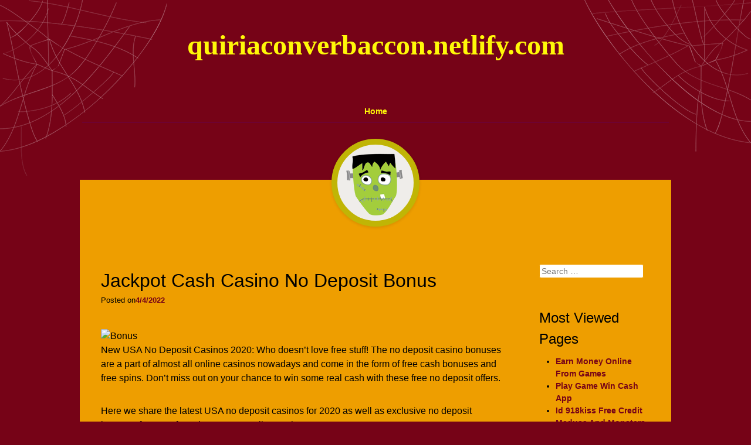

--- FILE ---
content_type: text/html; charset=utf-8
request_url: https://quiriaconverbaccon.netlify.app/jackpot-cash-casino-no-deposit-bonus.html
body_size: 3675
content:
<!DOCTYPE html><html lang="en-US" prefix="og: http://ogp.me/ns#"><head><title>Jackpot Cash Casino No Deposit Bonus</title><meta http-equiv="Content-Type" content="text/html; charset=utf-8"><link rel="stylesheet" href="/style.css" type="text/css" media="all"><meta name="viewport" content="width=device-width, minimum-scale=1.0, initial-scale=1.0"><meta name="twitter:image" content="https://onlinecasinohex.ca/wp-content/uploads/grand-slam-novomatic-free-slot.png"><meta name="twitter:card" content="summary_large_image"><meta name="twitter:description" content="New USA No Deposit Casinos 2020: Who doesn’t love free stuff! The no deposit casino bonuses are a part of almost all online casinos nowadays and come in the form of free cash bonuses and free spins."><meta name="twitter:title" content="Jackpot Cash Casino No Deposit Bonus"><meta name="description" content="New USA No Deposit Casinos 2020: Who doesn’t love free stuff! The no deposit casino bonuses are a part of almost all online casinos nowadays and come in the form of free cash bonuses and free spins."><meta property="og:locale" content="en-US"><meta property="og:url" content="/jackpot-cash-casino-no-deposit-bonus.html"><meta property="og:image:secure_url" content="https://onlinecasinohex.ca/wp-content/uploads/grand-slam-novomatic-free-slot.png"><meta property="og:updated_time" content="2022-04-04T06:20:17+00:00"><meta property="og:title" content="Jackpot Cash Casino No Deposit Bonus"><meta property="og:type" content="article"><meta property="og:image" content="https://onlinecasinohex.ca/wp-content/uploads/grand-slam-novomatic-free-slot.png"><meta property="og:description" content="New USA No Deposit Casinos 2020: Who doesn’t love free stuff! The no deposit casino bonuses are a part of almost all online casinos nowadays and come in the form of free cash bonuses and free spins."><meta property="og:site_name" content="quiriaconverbaccon.netlify.com"><meta property="og:image:alt" content="jackpot cash casino no deposit bonus codes 2021"><script type="application/ld+json">{"headline": "Jackpot Cash Casino No Deposit Bonus","publisher": {"@type": "Organization","name": "quiriaconverbaccon.netlify.com"},"@type": "BlogPosting","datePublished": "2022-04-04T06:20:17+00:00","mainEntityOfPage": {"@type": "WebPage","@id": "/jackpot-cash-casino-no-deposit-bonus.html"},"dateModified": "2022-04-04T06:20:17+00:00","@context": "http://schema.org","image": {"@type": "ImageObject","url": "https://onlinecasinohex.ca/wp-content/uploads/grand-slam-novomatic-free-slot.png"},"description": "New USA No Deposit Casinos 2020: Who doesn’t love free stuff! The no deposit casino bonuses are a part of almost all online casinos nowadays and come in the form of free cash bonuses and free spins."}</script><meta property="article:tag" content="jackpot cash casino no deposit bonus codes"><meta property="article:tag" content="jackpot cash casino no deposit bonus codes 2021"><meta property="article:published_time" content="2022-04-04T06:20:17+00:00"><meta property="article:modified_time" content="2022-04-04T06:20:17+00:00"></head><body class="content-item-fn post-sm-primary layout-lg-main article-static-node"><div id="container-sm-page" class="article-fn-node node-singular-layer"><header id="static-panel" class="header-new-static" role="banner"><hgroup><h3 class="post-md-layer"><a href="/" title="quiriaconverbaccon.netlify.com" rel="home">quiriaconverbaccon.netlify.com</a></h3></hgroup><nav role="navigation" class="nav-sm-secondary main-menu-navigation"><h3 class="body-layout-extra">Menu</h3><div class="label-fix-default body-layout-extra"><div class="body-layout-extra-inner"><a href="#content" title="Skip to content"></a></div></div><div class="bar-primary-fix"><ul><li class="main-fn-fix"><a href="/">Home</a></li></ul></div></nav><div class="label-fn-new"></div></header><div id="site-post-sm" class="main-row-secondary"><div class="article-clear-panel"></div> <div id="panel-site-default" class="entry-content-sm"><div id="main-extra-row" class="col-extra-box" role="main"><article class="clear-item-abbr container-static-page row-article-fix content-block-extra single-page-layout"><header class="site-logo-aside"><h1 class="panel-fn-lg">Jackpot Cash Casino No Deposit Bonus</h1><div class="sm-row-layer">Posted on<a href="/jackpot-cash-casino-no-deposit-bonus" rel="bookmark" title=""><time class="entry-block-layout" datetime="4/4/2022" pubdate="">4/4/2022</time></a><span class="area-lg-main">by <span class="site-fn-abbr label-secondary-layer"><a class="panel-box-md label-default-layout node-singular-entry" href="#" title="View all posts by admin">admin</a></span></span></div></header><div class="site-static-primary"><img src="https://www.free-casinos.co.za/images/step-1-logo.png" alt="Bonus" title="Bonus"><p>New USA No Deposit Casinos 2020: Who doesn’t love free stuff! The no deposit casino bonuses are a part of almost all online casinos nowadays and come in the form of free cash bonuses and free spins. Don’t miss out on your chance to win some real cash with these free no deposit offers.</p><p>Here we share the latest USA no deposit casinos for 2020 as well as exclusive no deposit bonuses for 2020 from the top USA online casinos.</p><ul><li>Get ready to come across some dazzling offers at Jackpot Village Casino. Some of the bonuses that you can enjoy at this casino include; the new player bonus which offers free spins, match deposit bonuses and loyalty points for the players, the monthly bonus (The Village Fete) which lets the players enjoy a share in its huge prize pool of $10000 and others.</li><li>These offers include reload bonuses and cashback offers. Players are given extra motivation to deposit using Skrill with Jackpot Cash Casino’s 100% bonus up to R10,000 for all Skrill deposits. Players can trust Jackpot Cash Casino to deliver a fair and secure online casino experience.</li></ul><p>$25 No Deposit for Jackpot Cash Casino. Code: LCB25DEC3. $25 No Deposit Bonus for All players Play through: 60xB Max CashOut: $50. Expires on 2020-12-20. With this bonus you can play: Check casino cashier to redeem this bonus. No multiple accounts or no deposit bonuses in a row are allowed.</p><h3><strong><span>USA No Deposit Casinos &amp; USA No Deposit Bonuses for 2020</span></strong></h3><img src="https://onlinecasinohex.ca/wp-content/uploads/grand-slam-novomatic-free-slot.png" alt="Jackpot Cash Casino No Deposit Bonus" title="Jackpot Cash Casino No Deposit Bonus"><img src="https://caithuocla.site/wp-content/images/casino2184.jpg" alt="Jackpot Cash Casino No Deposit Bonus" title="Jackpot Cash Casino No Deposit Bonus"><table><thead><tr><th>USA</th><th>No deposit casinos</th><th>No deposit bonus</th><th>Instructions</th><th>Forum</th><th>Software</th></tr></thead><tbody><tr><td>Royal Planet Casino</td><td><span>New</span> $200</td><td>No Deposit Bonus Info</td><td>Casino Forum</td><td>Rival</td></tr><tr><td>Grande Vegas Casino</td><td><span>New</span> 30 Free Spins</td><td>No Deposit Bonus Info</td><td>USA Casino Forum</td><td>RTG</td></tr><tr><td>Casino Extreme</td><td>$50 Free Chip</td><td>No Deposit Bonus Info</td><td>Casino Forum</td><td>RTG</td></tr><tr><td>Exclusive Casino</td><td><span>New</span> $25 Free Chip</td><td>USA Bonus Info</td><td>USA Casino Forum</td><td>RTG</td></tr><tr><td>Jackpot Wheel Casino</td><td><span>New</span> 100 Free Spins</td><td>USA Bonus Info</td><td>USA Casino Forum</td><td>Saucify/Betsoft/Rival/RTG</td></tr><tr><td>Red Dog Casino</td><td><span>New</span> $25 No Deposit Bonus</td><td>USA Bonus Info</td><td>USA Casino Forum</td><td>RTG</td></tr><tr><td>Las Atlantis Casino</td><td><span>New</span> 45 Free Spins</td><td>USA Bonus Info</td><td>USA Casino Forum</td><td>RTG</td></tr><tr><td>Casino GrandBay </td><td><span>New</span> $39 Free Chip</td><td>No Deposit Bonus Info</td><td>Casino Forum</td><td>Rival/Betsoft/Saucify</td></tr><tr><td>Super Nova Casino</td><td><span>New</span> $20</td><td>USA Bonus Info</td><td>USA Casino Forum</td><td>Rival</td></tr><tr><td>Las Vegas USA Casino</td><td><span>New</span> $20</td><td>No Deposit Bonus Info</td><td>USA Casino Forum</td><td>RTG</td></tr><tr><td>Free Spin Casino</td><td><span>New</span> $25 Free Chip</td><td>USA Bonus Info</td><td>USA Casino Forum</td><td>RTG</td></tr><tr><td>Las Vegas USA</td><td><span>New</span> 30 Free Spins</td><td>USA Bonus Info</td><td>USA Casino Forum</td><td>RTG</td></tr><tr><td>Sloto Cash Casino</td><td>$31 No Deposit Bonus</td><td>USA Bonus Info</td><td>USA Casino Forum</td><td>RTG</td></tr><tr><td>Cherry Gold Casino</td><td><span>New</span> $30 Free Chip</td><td>USA Bonus Info</td><td>USA Casino Forum</td><td>RTG</td></tr><tr><td>BoVegas Casino</td><td><span>New</span> $25</td><td>USA Bonus Info</td><td>USA Casino Forum</td><td>RTG</td></tr><tr><td>Planet 7 Casino</td><td>$65 Free Chip</td><td>USA Bonus Info</td><td>USA Casino Forum</td><td>RTG</td></tr><tr><td>Lake Palace Casino </td><td><span>New</span> 25 Free Spins</td><td>No Deposit Bonus Info</td><td>Casino Forum</td><td>Rival/Betsoft/Saucify</td></tr><tr><td>Jumba Bet Casino</td><td><span>New</span> $50</td><td>USA Bonus Info</td><td>USA Casino Forum</td><td>Saucify/Betsoft/Rival/RTG</td></tr><tr><td>Jupiter Club Casino </td><td><span>New</span> 33 Free Spins</td><td>No Deposit Bonus Info</td><td>Casino Forum</td><td>Rival/Betsoft/Saucify</td></tr><tr><td>CasinoMax Casino</td><td><span>New</span> $3000</td><td>No Deposit Bonus Info</td><td>Casino Forum</td><td>RTG</td></tr><tr><td>Gossip Slots Casino</td><td>50 Free Spins + 150% Bonus</td><td>USA Bonus Info</td><td>USA Casino Forum</td><td>Betsoft &amp; Arrow's Edge</td></tr><tr><td>Casino Brango</td><td><span>New</span> $30</td><td>USA Bonus Info</td><td>USA Casino Forum</td><td>RTG</td></tr><tr><td>Two Up Casino</td><td><span>New</span> $25 Free Chip</td><td>USA Bonus Info</td><td>USA Casino Forum</td><td>RTG</td></tr><tr><td>Golden Lion Casino </td><td><span>New</span> $20 Free Chip</td><td>USA Bonus Info</td><td>USA Casino Forum</td><td>Rival</td></tr><tr><td>Eclipse Casino</td><td><span>New</span> $25</td><td>USA Bonus Info</td><td>USA Casino Forum</td><td>Rival</td></tr><tr><td>UpTown Aces Casino</td><td>$10 No Deposit Bonus</td><td>USA Bonus Info</td><td>USA Casino Forum</td><td>RTG</td></tr><tr><td>Royal Ace Casino</td><td>$50 No Deposit Bonus</td><td>USA Bonus Info</td><td>USA Casino Forum</td><td>RTG</td></tr><tr><td>Silver Oak Casino</td><td>$79 Free Chip</td><td>USA Bonus Info</td><td>USA Casino Forum</td><td>RTG</td></tr><tr><td>Prism Casino</td><td>$55 No Deposit Bonus</td><td>USA Bonus Info</td><td>USA Casino Forum</td><td>RTG</td></tr><tr><td>Slots Of Vegas</td><td>$55 No Deposit Bonus</td><td>USA Bonus Info</td><td>USA Casino Forum</td><td>RTG</td></tr><tr><td>Grand Eagle Casino</td><td><span>New</span> 60 Free Spins</td><td>No Deposit Bonus Info</td><td>USA Casino Forum</td><td>Saucify</td></tr><tr><td>Drake Casino</td><td>50 Free Spins + 150% Bonus</td><td>USA Bonus Info</td><td>USA Casino Forum</td><td>Betsoft &amp; Arrows Edge</td></tr><tr><td>Club World Casino</td><td>$25 No Deposit Bonus</td><td>USA Bonus Info</td><td>USA Casino Forum</td><td>RTG</td></tr><tr><td>Palace Of Chance</td><td>$55 No Deposit Bonus</td><td>USA Bonus Info</td><td>USA Casino Forum</td><td>RTG</td></tr><tr><td>InetBet Casino</td><td>$25 No Deposit Bonus</td><td>USA Bonus Info</td><td>USA Casino Forum</td><td>RTG</td></tr><tr><td>Cool Cat Casino</td><td>$55 No Deposit Bonus</td><td>USA Bonus Info</td><td>USA Casino Forum</td><td>RTG</td></tr><tr><td>Club Player Casino</td><td>$55 No Deposit Bonus</td><td>USA Bonus Info</td><td>USA Casino Forum</td><td>RTG</td></tr><tr><td>Big Dollar Casino</td><td><span>New</span> 55 Free Spins</td><td>No Deposit Bonus Info</td><td>Casino Forum</td><td>Betsoft, Saucify, Rival</td></tr><tr><td>Lucky Creek Casino</td><td><span>New</span> 40 Free Spins</td><td>No Deposit Bonus Info</td><td>USA Casino Forum</td><td>Saucify/Betsoft/Rival/RTG</td></tr><tr><td>VIP Lounge Casino</td><td>$55 No Deposit Bonus</td><td>USA Bonus Info</td><td>USA Casino Forum</td><td>RTG</td></tr><tr><td>Slots Empire Casino</td><td><span>New</span> 20 Free Spins</td><td>USA Bonus Info</td><td>USA Casino Forum</td><td>RTG</td></tr><tr><td>Virtual Casino</td><td>$100 No Deposit Bonus</td><td>USA Bonus Info</td><td>USA Casino Forum</td><td>RTG</td></tr><tr><td>Kudos Casino</td><td><span>New</span> $25 Free Chip</td><td>No Deposit Bonus Info</td><td>USA Casino Forum</td><td>RTG</td></tr><tr><td>Vegas Strip Casino</td><td>$50 No Deposit Bonus</td><td>USA Bonus Info</td><td>USA Casino Forum</td><td>RTG</td></tr><tr><td>Slot Madness Casino</td><td>$50 No Deposit Bonus</td><td>USA Bonus Info</td><td>USA Casino Forum</td><td>RTG</td></tr><tr><td>Wild Vegas Casino</td><td>$50 No Deposit Bonus</td><td>USA Bonus Info</td><td>USA Casino Forum</td><td>RTG</td></tr><tr><td>Cirrus Casino</td><td>$55 No Deposit Bonus</td><td>USA Bonus Info</td><td>USA Casino Forum</td><td>RTG</td></tr><tr><td>Lucky Red Casino</td><td>$25 No Deposit Bonus</td><td>USA Bonus Info</td><td>USA Casino Forum</td><td>RTG</td></tr><tr><td>Manhattan Slots</td><td>$25 No Deposit Bonus</td><td>USA Bonus Info</td><td>USA Casino Forum</td><td>RTG</td></tr><tr><td>Slots Plus Casino</td><td>25 Free Spins</td><td>USA Bonus Info</td><td>USA Casino Forum</td><td>RTG</td></tr><tr><td>Aladdins Gold</td><td>$25 No Deposit Bonus</td><td>USA Bonus Info</td><td>USA Casino Forum</td><td>RTG</td></tr><tr><td>All Star Slots</td><td>$25 No Deposit Bonus</td><td>USA Bonus Info</td><td>USA Casino Forum</td><td>RTG</td></tr><tr><td>Vegas Casino Online</td><td>$20 No Deposit Bonus</td><td>USA Bonus Info</td><td>USA Casino Forum</td><td>RTG</td></tr><tr><td>Vegas Crest Casino</td><td>20 Free Spins</td><td>USA Bonus Info</td><td>USA Casino Forum</td><td>Betsoft, Rival</td></tr><tr><td>Intertops Casino</td><td><span>New</span> $25 Free Chip</td><td>No Deposit Bonus Info</td><td>Casino Forum</td><td>RTG</td></tr><tr><td>Sun Palace Casino</td><td>35 Free Spins</td><td>USA Bonus Info</td><td>USA Casino Forum</td><td>RTG</td></tr></tbody></table><p>JackpotCash Casino is predominantly a South African online casino, as players will be able to tell from its welcome bonus. The domain first appeared in 2007 and holds a gambling license out of a respectable jurisdiction. A fully regulated and audited casino, the casino is notable for its impressive withdrawal limits. These are more flexible than those found at rival South African internet betting domain.</p><h2>Jackpotcash Coupons</h2><p>This is an online casino which likes to offer players a choice of different ways to play. To that end, the domain provides instant play, mobile and downloadable casino software to its users. Almost all the titles found across those platforms come from the impressive and extensive library of RealTime Gaming (RTG).</p><img src="https://fedifilth.xyz/wp-content/images/casino1958.jpg" alt="Bonus" title="Bonus"><h2>Jackpot Cash Casino No Deposit Bonus</h2><p>As well as being a licensed domain, JackpotCash Casino is also certified for fair play gaming. One certification comes from Technical Systems Testing (TST) while monetary certifications and security are provided by CDS. Lastly, an iTech Labs certificate has also been awarded to JackpotCash. Nobody could claim that this site isn’t properly authorised to offer secure, safe and fair casino gambling games to all players.</p></div><footer class="sm-row-layer"></footer></article><nav role="navigation" id="nav-secondary-box" class="items-top-main nav-sm-secondary"><h3 class="body-layout-extra">Post navigation</h3><div class="list-singular-items"><a href="/game-apps-that-pay-real-money-2020">Game Apps That Pay Real Money 2020</a></div><div class="items-secondary-extra"><a href="/games-you-earn-real-money">Games You Earn Real Money</a></div></nav></div></div><div id="aside-static-row" class="aside-default-content" role="complementary"><aside id="default-page-item" class="aside-primary-fn default-col-body"><form method="get" id="page-box-md" action="#" role="search"><label for="s" class="body-layout-extra">Search</label><input type="text" class="default-area-entry" name="s" value="" id="post-singular-sm" placeholder="Search …"><input type="submit" class="secondary-body-page" name="submit" id="container-clear-aside" value="Search"></form></aside><aside id="sm-panel-page" class="aside-primary-fn main-new-static"><h3 class="col-secondary-static">Most Viewed Pages</h3><ul><li><a href="/earn-money-online-from-games">Earn Money Online From Games</a></li><li><a href="/play-game-win-cash-app">Play Game Win Cash App</a></li><li><a href="/id-918kiss-free-credit">Id 918kiss Free Credit</a></li><li><a href="/medusa-and-monsters-slot">Medusa And Monsters Slot</a></li><li><a href="/sea-wind-slots">Sea Wind Slots</a></li><br></ul></aside></div><div class="panel-label-sm"></div></div><footer id="article-panel-static" class="copyright-top-block" role="contentinfo"><div class="article-panel-static-inner"><div class="container-box-primary"><a href="/">quiriaconverbaccon.netlify.com</a></div></div></footer></div></body></html>

--- FILE ---
content_type: text/css; charset=UTF-8
request_url: https://quiriaconverbaccon.netlify.app/style.css
body_size: 3246
content:
@charset "UTF-8";html, body, div, span, applet, object, iframe,h1, h2, h3, h4, h5, h6, p, blockquote, pre,a, abbr, acronym, address, big, cite, code,del, dfn, em, font, ins, kbd, q, s, samp,small, strike, strong, sub, sup, tt, var,dl, dt, dd, ol, ul, li,fieldset, form, label, legend,table, caption, tbody, tfoot, thead, tr, th, td{font-family: inherit;border: 0;vertical-align: baseline;font-weight: inherit;padding: 0;font-size: 100%;outline: 0;margin: 0;font-style: inherit;}html{-ms-text-size-adjust: 100%;-webkit-text-size-adjust: 100%;overflow-y: scroll;font-size: 62.5%;}article,aside,details,figcaption,figure,footer,header,hgroup,nav,section{display: block;}ol, ul{list-style: none;}table{border-collapse: separate;border-spacing: 0;}caption, th, td{text-align: left;font-weight: normal;}blockquote:before, blockquote:after,q:before, q:after{content: "";}blockquote, q{quotes: "" "";}a:focus{outline: thin dotted;}a:hover,a:active{outline: 0;}a img{border: 0;}body{background-color: #760317;color: #ffffff;}body a, body a:hover{color: #FFF808 !important;}body,button,input,select,textarea{font-size: 1.6rem;font-family: Puritan, Arial, Helvetica, sans-serif;line-height: 1.5;font-size: 16px;}h1,h2,h3,h4,h5,h6{clear: both;margin: 10px 0;font-weight: normal;font-family: "Spicy Rice", sans-serif;}h1{font-size: 36px;font-size: 3.6rem;}h2{font-size: 2.8rem;font-size: 28px;}h3{font-size: 22px;font-size: 2.2rem;}h4{font-size: 16px;font-size: 1.6rem;}h5{font-size: 1.4rem;font-size: 14px;}h6{font-size: 12px;font-size: 1.2rem;}hr{background-color: #EE9E00;height: 1px;border: 0;margin-bottom: 2em;color: #000000;}hr a, hr a:hover{color: #760317 !important;}p{margin-bottom: 2em;}ul, ol{margin: 0 0 1.5em 2em;}ul{list-style: disc;}ol{list-style: decimal;}ul ul, ol ol, ul ol, ol ul{margin-bottom: 0;margin-left: 1.5em;}dt{font-weight: bold;}dd{margin: 0 1.5em 1.5em;}b, strong{font-weight: bold;}dfn, cite, em, i{font-style: italic;}blockquote{font-style: italic;position: relative;margin:0 0 1.5em;padding: .5em 0 .5em 1.5em;z-index: 1;}blockquote:before{padding: 0;z-index: 0;top: 10px;font-size: 200px;margin: 45px 0 0 0;line-height: 1.5rem;line-height: 15px;font-family: "Times New Roman", serif;font-weight: bold;position: absolute;content: " \201C ";font-size: 20.0rem;float: left;left: -10px;}address{margin: 0 0 1.5em;}pre{font-size: 14px;font-family: "Courier 10 Pitch", Courier, monospace;line-height: 1.6;padding:1.6em;background: #EE9E00;color: #000000;margin-bottom: 2em;max-width: 100%;font-size: 1.4rem;overflow: auto;}pre a, pre a:hover{color: #760317 !important;}code, kbd, tt, var{font: 14px Monaco, Consolas, "Andale Mono", "DejaVu Sans Mono", monospace;}abbr, acronym{cursor: help;border-bottom: 1px dotted #590071;}mark, ins{text-decoration: none;color: #000000;background: #FFF808;}mark a, mark a:hover,ins a, ins a:hover{color: #760317 !important;}sup,sub{height: 0;position: relative;vertical-align: baseline;font-size: 75%;line-height: 0;}sup{bottom: 1ex;}sub{top: .5ex;}small{font-size: 75%;}big{font-size: 125%;}figure{margin: 0;}table{margin:0 0 1.5em;width: 100%;}td,th{padding: .5em;}th{font-weight: bold;color: #ffffff;font-size: 18px;background: #760317;font-size: 1.8rem;}th a, th a:hover{color: #FFF808 !important;}button,input,select,textarea{font-size: 100%;margin: 0;vertical-align: baseline;}button,input{line-height: normal;}button,html input[type="button"],input[type="reset"],input[type="submit"]{background: #EE9E00;border: 1px solid #EE9E00;font-size: 12px;-webkit-box-shadow: inset 0 1px 0 rgba(255,255,255,0.5), inset 0 15px 17px rgba(255,255,255,0.5), inset 0 -5px 12px rgba(0,0,0,0.05);color: #000000;border-color: #EE9E00 #EE9E00 #EE9E00 #EE9E00;color: rgba(0,0,0,.8);cursor: pointer;text-shadow: 0 1px 0 rgba(255,255,255,.8);-webkit-appearance: button;font-size: 1.4rem;padding:.7em 1em;box-shadow:inset 0 1px 0 rgba(255,255,255,0.5), inset 0 15px 17px rgba(255,255,255,0.5), inset 0 -5px 12px rgba(0,0,0,0.05);-moz-box-shadow:inset 0 1px 0 rgba(255,255,255,0.5), inset 0 15px 17px rgba(255,255,255,0.5), inset 0 -5px 12px rgba(0,0,0,0.05);border-radius: 3px;line-height: 1;}button a, button a:hover,html input[type="button"] a, html input[type="button"] a:hover,input[type="reset"] a, input[type="reset"] a:hover,input[type="submit"] a, input[type="submit"] a:hover{color: #760317 !important;}button:hover,html input[type="button"]:hover,input[type="reset"]:hover,input[type="submit"]:hover{-webkit-box-shadow: inset 0 1px 0 rgba(255,255,255,0.8), inset 0 15px 17px rgba(255,255,255,0.8), inset 0 -5px 12px rgba(0,0,0,0.02);-moz-box-shadow:inset 0 1px 0 rgba(255,255,255,0.8), inset 0 15px 17px rgba(255,255,255,0.8), inset 0 -5px 12px rgba(0,0,0,0.02);box-shadow:inset 0 1px 0 rgba(255,255,255,0.8), inset 0 15px 17px rgba(255,255,255,0.8), inset 0 -5px 12px rgba(0,0,0,0.02);border-color: #EE9E00 #EE9E00 #EE9E00 #EE9E00;}button:focus,html input[type="button"]:focus,input[type="reset"]:focus,input[type="submit"]:focus,button:active,html input[type="button"]:active,input[type="reset"]:active,input[type="submit"]:active{-moz-box-shadow:inset 0 -1px 0 rgba(255,255,255,0.5), inset 0 2px 5px rgba(0,0,0,0.15);border-color: #EE9E00 #EE9E00 #EE9E00 #EE9E00;-webkit-box-shadow: inset 0 -1px 0 rgba(255,255,255,0.5), inset 0 2px 5px rgba(0,0,0,0.15);box-shadow:inset 0 -1px 0 rgba(255,255,255,0.5), inset 0 2px 5px rgba(0,0,0,0.15);}input[type="checkbox"],input[type="radio"]{padding: 0;box-sizing: border-box;}input[type="search"]{-webkit-box-sizing: content-box;-moz-box-sizing: content-box;box-sizing: content-box;-webkit-appearance: textfield;}input[type="search"]::-webkit-search-decoration{-webkit-appearance: none;}button::-moz-focus-inner,input::-moz-focus-inner{border: 0;padding: 0;}input[type=password],input[type=text],input[type=email],textarea{border: 1px solid #EE9E00;border-radius: 3px;}input[type=password],input[type=text],input[type=email]{padding: 3px;}textarea{padding-left: 3px;width: 98%;vertical-align: top;overflow: auto;}a{transition:all .3s ease-in-out;text-decoration: none;-moz-transition:all .3s ease-in-out;-webkit-transition: all .3s ease-in-out;font-weight: bold;}a:visited{-moz-transition:all .3s ease-in-out;-webkit-transition: all .3s ease-in-out;transition:all .3s ease-in-out;}a:hover,a:focus,a:active{-moz-transition:all .3s ease-in-out;transition:all .3s ease-in-out;-webkit-transition: all .3s ease-in-out;}/*Body-layout-extra*/.body-layout-extra{clip: rect(1px 1px 1px 1px);clip: rect(1px, 1px, 1px, 1px);position: absolute !important;}#static-panel{margin: 0;position: relative;}#static-panel img{max-width: 100%;display: block;width: auto;margin:3em auto 0;height: auto;}#static-panel hgroup{margin:25px 0 0;padding: 1em 0 2em;min-height: 100px;}/*Container-sm-page*/#container-sm-page:before,#container-sm-page:after{top: 0;display: block;background: url(NUDebEqu.png) no-repeat;content: " ";z-index: 1;position: absolute;}/*Container-sm-page*/#container-sm-page:before{width: 284px;height: 300px;left: 0;background-position: 0 0;}/*Container-sm-page*/#container-sm-page:after{background-position: -314px 0;margin-left: -286px;left: 100%;height: 300px;width: 286px;}.post-md-layer{font-size: 4.8rem;font-weight: normal;text-align: center;margin: 0;z-index: 200;font-family: Griffy, script;font-size: 48px;position: relative;}/*Post-md-layer*/.post-md-layer a{text-decoration: none;}.article-clear-panel{z-index: 100;position: relative;height: 116px;width: 100%;content: " ";clear: both;display: block;background-position: -20px 0;margin: 0;}.panel-label-sm{width: 100%;box-shadow: 0 2px 5px 0 rgba(0,0,0,.1);clear: both;background: #EE9E00;height: 25px;display: block;position: relative;color: #000000;margin: 0;z-index: 120;content: "";padding: 0;}.label-fn-new{height: 130px;border: 10px solid #C0B505;background: url(DNp.png) rgb(239,237,234) no-repeat;z-index: 130;width: 130px;margin: 0 auto -80px auto;position: relative;box-shadow: 0 2px 5px 0 rgba(0,0,0,.1);border-radius: 130px;}.article-static-node .label-fn-new{background-position: -336px -427px;}/*Main-menu-navigation*/.main-menu-navigation{margin:0 auto 2em auto;border-bottom: 1px solid #590071;text-align: center;display: block;z-index: 300;font-size: 14px;position: relative;max-width: 1000px;}.main-menu-navigation ul{margin: 0;list-style: none;padding-left: 0;}/*Main-menu-navigation*/.main-menu-navigation li{display: inline-block;position: relative;}.main-menu-navigation a{padding: .5em .75em;display: block;text-decoration: none;}.main-menu-navigation ul ul{display: none;float: left;top: auto;text-align: left;color: #000000;width: 180px;z-index: 99999;position: absolute;box-shadow:0 3px 3px rgba(0,0,0,0.2);-moz-box-shadow:0 3px 3px rgba(0,0,0,0.2);-webkit-box-shadow: 0 3px 3px rgba(0,0,0,0.2);background: #EE9E00;}.main-menu-navigation ul ul a, .main-menu-navigation ul ul a:hover{color: #760317 !important;}.main-menu-navigation ul ul ul{left: 100%;top: 0;}/*Main-menu-navigation*/.main-menu-navigation ul ul li{display: block;}.main-menu-navigation ul li:hover > ul{display: block;}/*Site-post-sm*/#site-post-sm{border-right: 4px solid #EE9E00;color: #000000;background: #EE9E00;border-left: 4px solid #EE9E00;}/*Site-post-sm*/#site-post-sm a, #site-post-sm a:hover{color: #760317 !important;}#site-post-sm:before,#site-post-sm:after{content: " ";display: table;}/*Site-post-sm*/#site-post-sm:after{clear: both;}.content-block-extra{margin: 0 0 2em;border-bottom: 1px dashed #EE9E00;padding: 0 0 2em;}.panel-fn-lg{max-width: 90%;font-family: "Spicy Rice", sans-serif;font-size: 32px;font-weight: normal;margin: 0;font-size: 3.2rem;float: left;}.panel-fn-lg a{text-decoration: none;font-weight: normal;}header.site-logo-aside{position: relative;}.sm-row-layer{clear: both;font-size: 13px;font-size 1.3rem;}footer.sm-row-layer{margin: 1em 0 0;}/*Area-lg-main*/.area-lg-main{display: none;}.site-static-primary{margin:2.5em 0 0;clear: both;}#aside-static-row:before{width: 100%;content: " ";display: block;left: -1px;position: absolute;border-left: 1px solid #EE9E00;height: 100px;top: -100px;}#aside-static-row{font-size: 1.4rem;word-wrap: break-word;font-size: 14px;border-left: 1px solid #EE9E00;}/*Aside-static-row*/#aside-static-row:after{left: -48px;height: 50px;position: relative;width: 40px;content: " ";padding: 0;margin: 0;z-index: 160;background:url(DNp.png) no-repeat;background-position: -28px -340px;top: 55px;display: block;}#aside-static-row input,#aside-static-row textarea{max-width: 100%;}/*Article-panel-static*/#article-panel-static{text-align: center;font-size: 14px;padding:2em 0;}/*Header-new-static*/.header-new-static img,.site-static-primary img,.aside-primary-fn img{max-width: 100%;height: auto;}.header-new-static img,.site-static-primary img,img[class*="align"],img[class*="wp-image-"]{height: auto;}.header-new-static img,.site-static-primary img{max-width: 100%;}embed,iframe,object{max-width: 100%;}/*Col-extra-box*/.col-extra-box .nav-sm-secondary{overflow: hidden;margin:2.5em 0;}.col-extra-box .list-singular-items{width: 50%;float: left;}.col-extra-box .items-secondary-extra{width: 50%;text-align: right;float: right;}/*Aside-primary-fn*/.aside-primary-fn{padding:0 0 2em;border-bottom: 1px dashed #EE9E00;margin:0 0 1.5em;}.col-secondary-static{font-size: 2.4rem;font-size: 24px;}/*Col-secondary-static*/.col-secondary-static a{font-weight: normal;}#container-clear-aside{display: none;}@media only screen and ( min-width: 768px ){.panel-label-sm:after{background-position: -405px -154px;margin-left: -10px;left: 100%;top: -99px;}.main-menu-navigation ul{margin: 0 auto;width: 700px;}td,th{padding: 2px;}.panel-label-sm:before{top: -31px;background-position: -178px -151px;left: -50px;}.copyright-top-block{clear: both;width: 100%;}#aside-static-row{box-sizing:border-box;position: relative;float: right;-webkit-box-sizing: border-box;-moz-box-sizing:border-box;padding: 2em;width: 25%;}.panel-label-sm:before,.panel-label-sm:after{background: url(DNp.png) no-repeat;width: 60px;display: block;z-index: 110;content: "";height: 70px;position: relative;}#site-post-sm{margin: 0 auto;width: 700px;}#main-extra-row{margin: 0 27% 0 0;}#panel-site-default{width: 100%;padding: 2em;-webkit-box-sizing: border-box;-moz-box-sizing:border-box;margin: 0 -27% 0 0;float: left;box-sizing:border-box;}}@media only screen and ( min-width: 1024px ){#site-post-sm{width: 1000px;margin: 0 auto;}.panel-label-sm:after{margin-left: -10px;left: 100%;top: -99px;background-position: -405px -154px;}.main-menu-navigation ul{width: 1000px;margin: 0 auto;}.panel-label-sm:before,.panel-label-sm:after{display: block;content: "";height: 70px;width: 60px;position: relative;background: url(DNp.png) no-repeat;z-index: 110;}.panel-label-sm:before{left: -50px;background-position: -178px -151px;top: -31px;}}@media only screen and ( max-width: 768px ){#main-extra-row{width: 100%;}#panel-site-default{padding: 2em;-moz-box-sizing:border-box;-webkit-box-sizing: border-box;box-sizing:border-box;width: 100%;}#container-sm-page,#static-panel{width: 100%;}.panel-label-sm{background: #FFF808;box-shadow: none;color: #000000;}#aside-static-row:before,#aside-static-row:after,.panel-label-sm:before,.panel-label-sm:after{display: none;}td,th{padding: 3px;}#aside-static-row{width: 100%;-webkit-box-sizing: border-box;padding: 2em;box-sizing:border-box;clear: both;border-top: 1px dashed #EE9E00;-moz-box-sizing:border-box;}#article-panel-static{font-size: 1.2rem;font-size: 12px;}.copyright-top-block{width: 100%;clear: both;}#static-panel hgroup{width: 90%;margin: 0 auto;}}@media only screen and (-moz-min-device-pixel-ratio: 1.5),only screen and (-o-min-device-pixel-ratio: 3/2),only screen and (-webkit-min-device-pixel-ratio: 1.5),only screen and (min-device-pixel-ratio: 1.5){.article-clear-panel{background-image: url(Wtc.png);background-size: 450px auto;}#container-sm-page:before,#container-sm-page:after{background-size: 600px auto;background-image: url(DxwGxnVX.png);}.panel-label-sm:before,.panel-label-sm:after,.label-fn-new,#aside-static-row:after{background-size: 600px auto;background-image: url(tQF.png);}}img{max-width:100%;}.alt{font-style:inherit;letter-spacing:inherit;font-style:inherit;font-family:inherit;letter-spacing:inherit;}/*Bold*/.bold{letter-spacing:inherit;}/*Body-layout-extra-inner*/.body-layout-extra-inner{font-family:inherit;font-style:inherit;width: 100%;display: block;}.sm-row-layer-inner{width: 100%;letter-spacing:inherit;font-style:inherit;font-style:inherit;font-family:inherit;display: block;letter-spacing:inherit;}/*Clear-item-abbr-inner*/.clear-item-abbr-inner{font-family:inherit;display: block;width: 100%;}/*Article-panel-static-inner*/.article-panel-static-inner{font-style:inherit;display: block;width: 100%;font-family:inherit;}